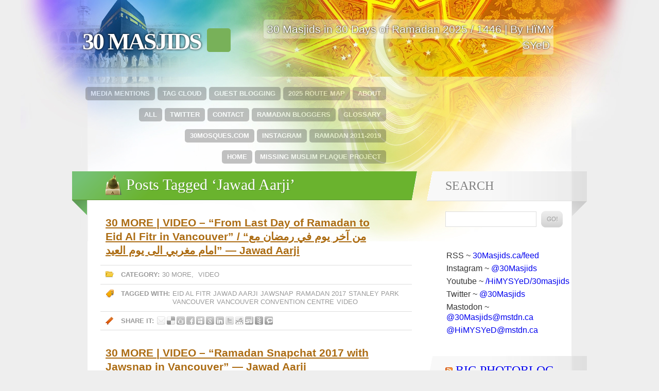

--- FILE ---
content_type: text/html; charset=UTF-8
request_url: http://30masjids.ca/tag/jawad-aarji/
body_size: 15106
content:

<!DOCTYPE html PUBLIC "-//W3C//DTD XHTML 1.0 Transitional//EN" "http://www.w3.org/TR/xhtml1/DTD/xhtml1-transitional.dtd">
<html xmlns="http://www.w3.org/1999/xhtml" lang="en-CA">

	<head profile="http://gmpg.org/xfn/11">
<meta name='robots' content='max-image-preview:large'>
<link rel="alternate" type="application/rss+xml" title="30 Masjids &#x1f7e9; &raquo; Jawad Aarji Tag Feed" href="http://30masjids.ca/tag/jawad-aarji/feed/">
		<script>
			window._wpemojiSettings = {"baseUrl":"https:\/\/twemoji.classicpress.net\/14\/72x72\/","ext":".png","svgUrl":"https:\/\/twemoji.classicpress.net\/14\/svg\/","svgExt":".svg","source":{"concatemoji":"http:\/\/30masjids.ca\/wp-includes\/js\/wp-emoji-release.min.js?ver=cp_186010fd"}};
			!function(e,t,a){var r,n,o,i,p=t.createElement("canvas"),s=p.getContext&&p.getContext("2d");function c(e,t){var a=String.fromCharCode;s.clearRect(0,0,p.width,p.height),s.fillText(a.apply(this,e),0,0);var r=p.toDataURL();return s.clearRect(0,0,p.width,p.height),s.fillText(a.apply(this,t),0,0),r===p.toDataURL()}function l(e){if(!s||!s.fillText)return!1;switch(s.textBaseline="top",s.font="600 32px Arial",e){case"flag":return!c([127987,65039,8205,9895,65039],[127987,65039,8203,9895,65039])&&(!c([55356,56826,55356,56819],[55356,56826,8203,55356,56819])&&!c([55356,57332,56128,56423,56128,56418,56128,56421,56128,56430,56128,56423,56128,56447],[55356,57332,8203,56128,56423,8203,56128,56418,8203,56128,56421,8203,56128,56430,8203,56128,56423,8203,56128,56447]));case"emoji":return!c([129777,127995,8205,129778,127999],[129777,127995,8203,129778,127999])}return!1}function d(e){var a=t.createElement("script");a.src=e,a.defer=a.type="text/javascript",t.getElementsByTagName("head")[0].appendChild(a)}for(i=Array("flag","emoji"),a.supports={everything:!0,everythingExceptFlag:!0},o=0;o<i.length;o++)a.supports[i[o]]=l(i[o]),a.supports.everything=a.supports.everything&&a.supports[i[o]],"flag"!==i[o]&&(a.supports.everythingExceptFlag=a.supports.everythingExceptFlag&&a.supports[i[o]]);a.supports.everythingExceptFlag=a.supports.everythingExceptFlag&&!a.supports.flag,a.DOMReady=!1,a.readyCallback=function(){a.DOMReady=!0},a.supports.everything||(n=function(){a.readyCallback()},t.addEventListener?(t.addEventListener("DOMContentLoaded",n,!1),e.addEventListener("load",n,!1)):(e.attachEvent("onload",n),t.attachEvent("onreadystatechange",(function(){"complete"===t.readyState&&a.readyCallback()}))),(r=a.source||{}).concatemoji?d(r.concatemoji):r.wpemoji&&r.twemoji&&(d(r.twemoji),d(r.wpemoji)))}(window,document,window._wpemojiSettings);
		</script>
		<style>
img.wp-smiley,
img.emoji {
	display: inline !important;
	border: none !important;
	box-shadow: none !important;
	height: 1em !important;
	width: 1em !important;
	margin: 0 0.07em !important;
	vertical-align: -0.1em !important;
	background: none !important;
	padding: 0 !important;
}
</style>
	<link rel='stylesheet' id='osm-map-css-css' href='http://30masjids.ca/wp-content/plugins/osm/css/osm_map.css?ver=cp_186010fd' media='all'>
<link rel='stylesheet' id='osm-ol3-css-css' href='http://30masjids.ca/wp-content/plugins/osm/js/OL/7.1.0/ol.css?ver=cp_186010fd' media='all'>
<link rel='stylesheet' id='osm-ol3-ext-css-css' href='http://30masjids.ca/wp-content/plugins/osm/css/osm_map_v3.css?ver=cp_186010fd' media='all'>
<link rel='stylesheet' id='rpt_front_style-css' href='http://30masjids.ca/wp-content/plugins/related-posts-thumbnails/assets/css/front.css?ver=4.2.1' media='all'>
<style id='akismet-widget-style-inline-css'>

			.a-stats {
				--akismet-color-mid-green: #357b49;
				--akismet-color-white: #fff;
				--akismet-color-light-grey: #f6f7f7;

				max-width: 350px;
				width: auto;
			}

			.a-stats * {
				all: unset;
				box-sizing: border-box;
			}

			.a-stats strong {
				font-weight: 600;
			}

			.a-stats a.a-stats__link,
			.a-stats a.a-stats__link:visited,
			.a-stats a.a-stats__link:active {
				background: var(--akismet-color-mid-green);
				border: none;
				box-shadow: none;
				border-radius: 8px;
				color: var(--akismet-color-white);
				cursor: pointer;
				display: block;
				font-family: -apple-system, BlinkMacSystemFont, 'Segoe UI', 'Roboto', 'Oxygen-Sans', 'Ubuntu', 'Cantarell', 'Helvetica Neue', sans-serif;
				font-weight: 500;
				padding: 12px;
				text-align: center;
				text-decoration: none;
				transition: all 0.2s ease;
			}

			/* Extra specificity to deal with TwentyTwentyOne focus style */
			.widget .a-stats a.a-stats__link:focus {
				background: var(--akismet-color-mid-green);
				color: var(--akismet-color-white);
				text-decoration: none;
			}

			.a-stats a.a-stats__link:hover {
				filter: brightness(110%);
				box-shadow: 0 4px 12px rgba(0, 0, 0, 0.06), 0 0 2px rgba(0, 0, 0, 0.16);
			}

			.a-stats .count {
				color: var(--akismet-color-white);
				display: block;
				font-size: 1.5em;
				line-height: 1.4;
				padding: 0 13px;
				white-space: nowrap;
			}
		
</style>
<link rel='stylesheet' id='wp-pagenavi-css' href='http://30masjids.ca/wp-content/plugins/wp-pagenavi/pagenavi-css.css?ver=2.70' media='all'>
<script src='http://30masjids.ca/wp-includes/js/jquery/jquery.min.js?ver=3.6.3' id='jquery-core-js'></script>
<script src='http://30masjids.ca/wp-includes/js/jquery/jquery-migrate.min.js?ver=3.4.0' id='jquery-migrate-js'></script>
<script src='http://30masjids.ca/wp-content/plugins/osm/js/OL/2.13.1/OpenLayers.js?ver=cp_186010fd' id='osm-ol-library-js'></script>
<script src='http://30masjids.ca/wp-content/plugins/osm/js/OSM/openlayers/OpenStreetMap.js?ver=cp_186010fd' id='osm-osm-library-js'></script>
<script src='http://30masjids.ca/wp-content/plugins/osm/js/OSeaM/harbours.js?ver=cp_186010fd' id='osm-harbours-library-js'></script>
<script src='http://30masjids.ca/wp-content/plugins/osm/js/OSeaM/map_utils.js?ver=cp_186010fd' id='osm-map-utils-library-js'></script>
<script src='http://30masjids.ca/wp-content/plugins/osm/js/OSeaM/utilities.js?ver=cp_186010fd' id='osm-utilities-library-js'></script>
<script src='http://30masjids.ca/wp-content/plugins/osm/js/osm-plugin-lib.js?ver=cp_186010fd' id='OsmScript-js'></script>
<script src='http://30masjids.ca/wp-content/plugins/osm/js/polyfill/v2/polyfill.min.js?features=requestAnimationFrame%2CElement.prototype.classList%2CURL&#038;ver=cp_186010fd' id='osm-polyfill-js'></script>
<script src='http://30masjids.ca/wp-content/plugins/osm/js/OL/7.1.0/ol.js?ver=cp_186010fd' id='osm-ol3-library-js'></script>
<script src='http://30masjids.ca/wp-content/plugins/osm/js/osm-v3-plugin-lib.js?ver=cp_186010fd' id='osm-ol3-ext-library-js'></script>
<script src='http://30masjids.ca/wp-content/plugins/osm/js/osm-metabox-events.js?ver=cp_186010fd' id='osm-ol3-metabox-events-js'></script>
<script src='http://30masjids.ca/wp-content/plugins/osm/js/osm-startup-lib.js?ver=cp_186010fd' id='osm-map-startup-js'></script>
<link rel="https://api.w.org/" href="http://30masjids.ca/wp-json/"><link rel="alternate" type="application/json" href="http://30masjids.ca/wp-json/wp/v2/tags/1866"><link rel="EditURI" type="application/rsd+xml" title="RSD" href="http://30masjids.ca/xmlrpc.php?rsd">
<meta name="generator" content="WordPress 6.2.6 (compatible; ClassicPress 2.4.1)">
<script type="text/javascript"> 

/**  all layers have to be in this global array - in further process each map will have something like vectorM[map_ol3js_n][layer_n] */
var vectorM = [[]];


/** put translations from PHP/mo to JavaScript */
var translations = [];

/** global GET-Parameters */
var HTTP_GET_VARS = [];

</script><!-- OSM plugin V6.1.6: did not add geo meta tags. --> 
        <style>
            #related_posts_thumbnails li {
                border-right: 1px solid #DDDDDD;
                background-color: #FFFFFF            }

            #related_posts_thumbnails li:hover {
                background-color: #EEEEEF;
            }

            .relpost_content {
                font-size: 12px;
                color: #333333;
            }

            .relpost-block-single {
                background-color: #FFFFFF;
                border-right: 1px solid #DDDDDD;
                border-left: 1px solid #DDDDDD;
                margin-right: -1px;
            }

            .relpost-block-single:hover {
                background-color: #EEEEEF;
            }
        </style>

        <meta name="bmi-version" content="1.4.7" /><link rel="icon" href="http://30masjids.ca/wp-content/uploads/2020/05/30-masjids-dot-ca-twitter-profile-picture-red-letters.gif" sizes="32x32">
<link rel="icon" href="http://30masjids.ca/wp-content/uploads/2020/05/30-masjids-dot-ca-twitter-profile-picture-red-letters.gif" sizes="192x192">
<link rel="apple-touch-icon" href="http://30masjids.ca/wp-content/uploads/2020/05/30-masjids-dot-ca-twitter-profile-picture-red-letters.gif">
<meta name="msapplication-TileImage" content="http://30masjids.ca/wp-content/uploads/2020/05/30-masjids-dot-ca-twitter-profile-picture-red-letters.gif">
		<meta http-equiv="Content-Type" content="text/html; charset=UTF-8" />
		<title>Jawad Aarji &laquo;  30 Masjids &#x1f7e9;</title>
		<link rel="stylesheet" href="http://30masjids.ca/wp-content/themes/himysyed30masjids/style.css" type="text/css" media="screen" />
		<link rel="stylesheet" href="http://30masjids.ca/wp-content/themes/beauty-of-faith/ie.css" type="text/css" media="screen" />
		<link rel="shortcut icon" href="http://30masjids.ca/wp-content/themes/beauty-of-faith/favicon.ico" />
		<script type="text/javascript" src="http://30masjids.ca/wp-content/themes/beauty-of-faith/js/jquery-min.js"></script>
		<script type="text/javascript" src="http://30masjids.ca/wp-content/themes/beauty-of-faith/js/spectrum-min.js"></script>
		<link rel="shortcut icon" href="favicon.ico" />
		<link rel="pingback" href="http://30masjids.ca/xmlrpc.php" />
				<meta name='robots' content='max-image-preview:large'>
<link rel="alternate" type="application/rss+xml" title="30 Masjids &#x1f7e9; &raquo; Jawad Aarji Tag Feed" href="http://30masjids.ca/tag/jawad-aarji/feed/">
<link rel="https://api.w.org/" href="http://30masjids.ca/wp-json/"><link rel="alternate" type="application/json" href="http://30masjids.ca/wp-json/wp/v2/tags/1866"><link rel="EditURI" type="application/rsd+xml" title="RSD" href="http://30masjids.ca/xmlrpc.php?rsd">
<meta name="generator" content="WordPress 6.2.6 (compatible; ClassicPress 2.4.1)">
<script type="text/javascript"> 

/**  all layers have to be in this global array - in further process each map will have something like vectorM[map_ol3js_n][layer_n] */
var vectorM = [[]];


/** put translations from PHP/mo to JavaScript */
var translations = [];

/** global GET-Parameters */
var HTTP_GET_VARS = [];

</script><!-- OSM plugin V6.1.6: did not add geo meta tags. --> 
        <style>
            #related_posts_thumbnails li {
                border-right: 1px solid #DDDDDD;
                background-color: #FFFFFF            }

            #related_posts_thumbnails li:hover {
                background-color: #EEEEEF;
            }

            .relpost_content {
                font-size: 12px;
                color: #333333;
            }

            .relpost-block-single {
                background-color: #FFFFFF;
                border-right: 1px solid #DDDDDD;
                border-left: 1px solid #DDDDDD;
                margin-right: -1px;
            }

            .relpost-block-single:hover {
                background-color: #EEEEEF;
            }
        </style>

        <meta name="bmi-version" content="1.4.7" /><link rel="icon" href="http://30masjids.ca/wp-content/uploads/2020/05/30-masjids-dot-ca-twitter-profile-picture-red-letters.gif" sizes="32x32">
<link rel="icon" href="http://30masjids.ca/wp-content/uploads/2020/05/30-masjids-dot-ca-twitter-profile-picture-red-letters.gif" sizes="192x192">
<link rel="apple-touch-icon" href="http://30masjids.ca/wp-content/uploads/2020/05/30-masjids-dot-ca-twitter-profile-picture-red-letters.gif">
<meta name="msapplication-TileImage" content="http://30masjids.ca/wp-content/uploads/2020/05/30-masjids-dot-ca-twitter-profile-picture-red-letters.gif">
	</head>
	
	<body class="archive tag tag-jawad-aarji tag-1866">
		
		<div id="header">
			<div id="logo">
				<h1 id="#site-title">
					<a href="http://30masjids.ca/">30 Masjids &#x1f7e9;</a>
				</h1>
			</div>

	<div class="siteDescription"><span class="bg">30 Masjids in 30 Days of Ramadan 2025 / 1446  | By HïMY SYeD</span></div>	
        </div>
		<div id="mainWrap">
			<div id="main">
				<div class="pageList">
				<ul>
				<li class="page_item page-item-2"><a href="http://30masjids.ca/about/">About</a></li>
<li class="page_item page-item-486"><a href="http://30masjids.ca/map/">2025 Route Map</a></li>
<li class="page_item page-item-493"><a href="http://30masjids.ca/guest-blogging/">Guest Blogging</a></li>
<li class="page_item page-item-629"><a href="http://30masjids.ca/tag-cloud/">Tag Cloud</a></li>
<li class="page_item page-item-840"><a href="http://30masjids.ca/mentions/">Media Mentions</a></li>
<li class="page_item page-item-1753"><a href="http://30masjids.ca/glossary-of-islamic-terms/">Glossary</a></li>
<li class="page_item page-item-1759"><a href="http://30masjids.ca/ramadan-bloggers/">Ramadan Bloggers</a></li>
<li class="page_item page-item-1971"><a href="http://30masjids.ca/contact-us/">Contact</a></li>
<li class="page_item page-item-1988"><a href="http://30masjids.ca/twitter/">Twitter</a></li>
<li class="page_item page-item-2893"><a href="http://30masjids.ca/all/">All</a></li>
<li class="page_item page-item-3335483"><a href="http://30masjids.ca/ramadan-2011-2019/">Ramadan 2011-2019</a></li>
<li class="page_item page-item-14625659"><a href="http://30masjids.ca/instagram/">Instagram</a></li>
<li class="page_item page-item-14626550"><a href="http://30masjids.ca/30mosques-com/">30Mosques.com</a></li>
<li class="page_item page-item-14629558"><a href="http://30masjids.ca/missing-muslim-plaque-project/">Missing Muslim Plaque Project</a></li>
				<li class="page_item page-item-2"><a href="http://30masjids.ca/">HOME</a></li>
				</ul>
			</div>
      			<div id="subscribe">
				<a href="http://30masjids.ca/feed/" title="Subscribe to 30 Masjids &#x1f7e9; RSS">Subscribe to 30 Masjids &#x1f7e9; RSS</a>
			</div>      			
				<div id="content">
	
			<div class="mainTitle"><h3>Posts Tagged &#8216;Jawad Aarji&#8217;</h3></div>
	


					
		<div class="post-6433566 post type-post status-publish format-standard hentry category-30-more category-video-2 tag-eid-al-fitr tag-jawad-aarji tag-jawsnap tag-ramadan-2017 tag-stanley-park tag-vancouver tag-vancouver-convention-centre tag-video" id="post-6433566">			
			<div class="entry">
				<h3 class="result"><a href="http://30masjids.ca/30-more-video-from-last-day-of-ramadan-to-eid-al-fitr-in-vancouver-%d9%85%d9%86-%d8%a2%d8%ae%d8%b1-%d9%8a%d9%88%d9%85-%d9%81%d9%8a-%d8%b1%d9%85%d8%b6%d8%a7%d9%86-%d9%85%d8%b9/" rel="bookmark" title="Permanent Link to 30 MORE | VIDEO – &#8220;From Last Day of Ramadan to Eid Al Fitr in Vancouver&#8221; / &#8220;من آخر يوم في رمضان مع امام مغربي الى يوم العيد&#8221; — Jawad Aarji">30 MORE | VIDEO – &#8220;From Last Day of Ramadan to Eid Al Fitr in Vancouver&#8221; / &#8220;من آخر يوم في رمضان مع امام مغربي الى يوم العيد&#8221; — Jawad Aarji</a></h3>
			</div>
			<div class="postMeta postCategory">
				<p class="postCategory-title"><strong>Category:</strong></p>
				<p class="postCategory-elements"><a href="http://30masjids.ca/category/30-more/" rel="category tag">30 MORE</a>, <a href="http://30masjids.ca/category/video-2/" rel="category tag">VIDEO</a></p>
			</div>
			<div class="postMeta postTags">
				<p><strong>Tagged with:</strong></p>
				<ul><li><a href="http://30masjids.ca/tag/eid-al-fitr/" rel="tag">Eid al Fitr</a></li><li><a href="http://30masjids.ca/tag/jawad-aarji/" rel="tag">Jawad Aarji</a></li><li><a href="http://30masjids.ca/tag/jawsnap/" rel="tag">Jawsnap</a></li><li><a href="http://30masjids.ca/tag/ramadan-2017/" rel="tag">Ramadan 2017</a></li><li><a href="http://30masjids.ca/tag/stanley-park/" rel="tag">Stanley Park</a></li><li><a href="http://30masjids.ca/tag/vancouver/" rel="tag">Vancouver</a></li><li><a href="http://30masjids.ca/tag/vancouver-convention-centre/" rel="tag">Vancouver Convention Centre</a></li><li><a href="http://30masjids.ca/tag/video/" rel="tag">Video</a></li></ul>			</div>
			<div class="postMeta postShare">
				<p><strong>Share it:</strong></p>
				<ul>
					<li class="share-Email"><a rel="nofollow" href="mailto:?subject=An%20interesting%20post%20on%30 Masjids &#x1f7e9;&amp;body=Check%20out%20%2230 MORE | VIDEO – &#8220;From Last Day of Ramadan to Eid Al Fitr in Vancouver&#8221; / &#8220;من آخر يوم في رمضان مع امام مغربي الى يوم العيد&#8221; — Jawad Aarji%22%20from%2030 Masjids &#x1f7e9;: http://30masjids.ca/30-more-video-from-last-day-of-ramadan-to-eid-al-fitr-in-vancouver-%d9%85%d9%86-%d8%a2%d8%ae%d8%b1-%d9%8a%d9%88%d9%85-%d9%81%d9%8a-%d8%b1%d9%85%d8%b6%d8%a7%d9%86-%d9%85%d8%b9/" title="Send a link to this post by email">Share this post by E-mail</a></li>
					<li class="share-Delicious"><a rel="nofollow" href="http://del.icio.us/post?url=http://30masjids.ca/30-more-video-from-last-day-of-ramadan-to-eid-al-fitr-in-vancouver-%d9%85%d9%86-%d8%a2%d8%ae%d8%b1-%d9%8a%d9%88%d9%85-%d9%81%d9%8a-%d8%b1%d9%85%d8%b6%d8%a7%d9%86-%d9%85%d8%b9/&amp;title=30 MORE | VIDEO – &#8220;From Last Day of Ramadan to Eid Al Fitr in Vancouver&#8221; / &#8220;من آخر يوم في رمضان مع امام مغربي الى يوم العيد&#8221; — Jawad Aarji" title="Bookmark this post on Delicious" target="_blank">Share this post on Delicious</a></li>
					<li class="share-Digg"><a rel="nofollow" href="http://digg.com/submit?phase=2&amp;url=http://30masjids.ca/30-more-video-from-last-day-of-ramadan-to-eid-al-fitr-in-vancouver-%d9%85%d9%86-%d8%a2%d8%ae%d8%b1-%d9%8a%d9%88%d9%85-%d9%81%d9%8a-%d8%b1%d9%85%d8%b6%d8%a7%d9%86-%d9%85%d8%b9/&amp;title=30 MORE | VIDEO – &#8220;From Last Day of Ramadan to Eid Al Fitr in Vancouver&#8221; / &#8220;من آخر يوم في رمضان مع امام مغربي الى يوم العيد&#8221; — Jawad Aarji" title="Share this post on Digg" target="_blank">Share this post on Digg</a></li>
					<li class="share-Facebook"><a rel="nofollow" href="http://www.facebook.com/share.php?u=http://30masjids.ca/30-more-video-from-last-day-of-ramadan-to-eid-al-fitr-in-vancouver-%d9%85%d9%86-%d8%a2%d8%ae%d8%b1-%d9%8a%d9%88%d9%85-%d9%81%d9%8a-%d8%b1%d9%85%d8%b6%d8%a7%d9%86-%d9%85%d8%b9/" title="Share this post on Facebook" target="_blank">Share this post on Facebook</a></li>
					<li class="share-Myspace"><a rel="nofollow" href="http://www.myspace.com/Modules/PostTo/Pages/?l=3&amp;u=http://30masjids.ca/30-more-video-from-last-day-of-ramadan-to-eid-al-fitr-in-vancouver-%d9%85%d9%86-%d8%a2%d8%ae%d8%b1-%d9%8a%d9%88%d9%85-%d9%81%d9%8a-%d8%b1%d9%85%d8%b6%d8%a7%d9%86-%d9%85%d8%b9/" title="Share this post on Mysace" target="_blank">Share this post on Myspace</a></li>
					<li class="share-Google"><a rel="nofollow" href="http://www.google.co.uk/bookmarks/mark?op=edit&amp;bkmk=http://30masjids.ca/30-more-video-from-last-day-of-ramadan-to-eid-al-fitr-in-vancouver-%d9%85%d9%86-%d8%a2%d8%ae%d8%b1-%d9%8a%d9%88%d9%85-%d9%81%d9%8a-%d8%b1%d9%85%d8%b6%d8%a7%d9%86-%d9%85%d8%b9/" title="Bookmark this post on Google" target="_blank">Share this post on Google</a></li>
					<li class="share-Linkedin"><a rel="nofollow" href="http://www.linkedin.com/shareArticle?mini=true&amp;url=http://30masjids.ca/30-more-video-from-last-day-of-ramadan-to-eid-al-fitr-in-vancouver-%d9%85%d9%86-%d8%a2%d8%ae%d8%b1-%d9%8a%d9%88%d9%85-%d9%81%d9%8a-%d8%b1%d9%85%d8%b6%d8%a7%d9%86-%d9%85%d8%b9/&amp;title=30 MORE | VIDEO – &#8220;From Last Day of Ramadan to Eid Al Fitr in Vancouver&#8221; / &#8220;من آخر يوم في رمضان مع امام مغربي الى يوم العيد&#8221; — Jawad Aarji&amp;summary=&amp;source=30 Masjids &#x1f7e9;">Share this post on LinkedIn</a></li>
					<li class="share-Twitter"><a rel="nofollow" href="http://twitter.com/home?status=30 MORE | VIDEO – &#8220;From Last Day of Ramadan to Eid Al Fitr in Vancouver&#8221; / &#8220;من آخر يوم في رمضان مع امام مغربي الى يوم العيد&#8221; — Jawad Aarji+http://30masjids.ca/30-more-video-from-last-day-of-ramadan-to-eid-al-fitr-in-vancouver-%d9%85%d9%86-%d8%a2%d8%ae%d8%b1-%d9%8a%d9%88%d9%85-%d9%81%d9%8a-%d8%b1%d9%85%d8%b6%d8%a7%d9%86-%d9%85%d8%b9/" title="Share this post on Twitter" target="_blank">Share this post on Twitter</a></li>
					<li class="share-Reddit"><a rel="nofollow" href="http://reddit.com/submit?url=http://30masjids.ca/30-more-video-from-last-day-of-ramadan-to-eid-al-fitr-in-vancouver-%d9%85%d9%86-%d8%a2%d8%ae%d8%b1-%d9%8a%d9%88%d9%85-%d9%81%d9%8a-%d8%b1%d9%85%d8%b6%d8%a7%d9%86-%d9%85%d8%b9/&amp;title=30+MORE+%7C+VIDEO+%E2%80%93+%26%238220%3BFrom+Last+Day+of+Ramadan+to+Eid+Al+Fitr+in+Vancouver%26%238221%3B+%2F+%26%238220%3B%D9%85%D9%86+%D8%A2%D8%AE%D8%B1+%D9%8A%D9%88%D9%85+%D9%81%D9%8A+%D8%B1%D9%85%D8%B6%D8%A7%D9%86+%D9%85%D8%B9+%D8%A7%D9%85%D8%A7%D9%85+%D9%85%D8%BA%D8%B1%D8%A8%D9%8A+%D8%A7%D9%84%D9%89+%D9%8A%D9%88%D9%85+%D8%A7%D9%84%D8%B9%D9%8A%D8%AF%26%238221%3B+%E2%80%94+Jawad+Aarji" title="Share this post on Reddit" target="_blank">Share this post on Reddit</a></li>
					<li class="share-Stumbleupon"><a rel="nofollow" href="http://www.stumbleupon.com/submit?url=http://30masjids.ca/30-more-video-from-last-day-of-ramadan-to-eid-al-fitr-in-vancouver-%d9%85%d9%86-%d8%a2%d8%ae%d8%b1-%d9%8a%d9%88%d9%85-%d9%81%d9%8a-%d8%b1%d9%85%d8%b6%d8%a7%d9%86-%d9%85%d8%b9/&amp;title=30 MORE | VIDEO – &#8220;From Last Day of Ramadan to Eid Al Fitr in Vancouver&#8221; / &#8220;من آخر يوم في رمضان مع امام مغربي الى يوم العيد&#8221; — Jawad Aarji" title="Share this post on Stumbleupon" target="_blank">Share this post on Stumbleupon</a></li>
					<li class="share-Newsvine"><a rel="nofollow" href="http://www.newsvine.com/_tools/seed&amp;save?u=http://30masjids.ca/30-more-video-from-last-day-of-ramadan-to-eid-al-fitr-in-vancouver-%d9%85%d9%86-%d8%a2%d8%ae%d8%b1-%d9%8a%d9%88%d9%85-%d9%81%d9%8a-%d8%b1%d9%85%d8%b6%d8%a7%d9%86-%d9%85%d8%b9/&amp;h=30 MORE | VIDEO – &#8220;From Last Day of Ramadan to Eid Al Fitr in Vancouver&#8221; / &#8220;من آخر يوم في رمضان مع امام مغربي الى يوم العيد&#8221; — Jawad Aarji" title="Share this post on Newsvine" target="_blank">Share this post on Newsvine</a></li>
					<li class="share-Technoratti"><a rel="nofollow" href="http://technorati.com/faves?add=http://30masjids.ca/30-more-video-from-last-day-of-ramadan-to-eid-al-fitr-in-vancouver-%d9%85%d9%86-%d8%a2%d8%ae%d8%b1-%d9%8a%d9%88%d9%85-%d9%81%d9%8a-%d8%b1%d9%85%d8%b6%d8%a7%d9%86-%d9%85%d8%b9/" title="Share this post on Technorati" target="_blank">Share this post on Technorati</a></li>
				</ul>
			</div>
		</div>

					
		<div class="post-6385341 post type-post status-publish format-standard hentry category-30-more category-video-2 tag-jawad-aarji tag-jawsnap tag-metro-vancouver tag-ramadan-2017 tag-snapchat tag-vancouver tag-video tag-vlog" id="post-6385341">			
			<div class="entry">
				<h3 class="result"><a href="http://30masjids.ca/30-more-video-ramadan-snapchat-2017-with-jawsnap-in-vancouver-jawad-aarji/" rel="bookmark" title="Permanent Link to 30 MORE | VIDEO &#8211; &#8220;Ramadan Snapchat 2017 with Jawsnap in Vancouver&#8221; &#8212; Jawad Aarji">30 MORE | VIDEO &#8211; &#8220;Ramadan Snapchat 2017 with Jawsnap in Vancouver&#8221; &#8212; Jawad Aarji</a></h3>
			</div>
			<div class="postMeta postCategory">
				<p class="postCategory-title"><strong>Category:</strong></p>
				<p class="postCategory-elements"><a href="http://30masjids.ca/category/30-more/" rel="category tag">30 MORE</a>, <a href="http://30masjids.ca/category/video-2/" rel="category tag">VIDEO</a></p>
			</div>
			<div class="postMeta postTags">
				<p><strong>Tagged with:</strong></p>
				<ul><li><a href="http://30masjids.ca/tag/jawad-aarji/" rel="tag">Jawad Aarji</a></li><li><a href="http://30masjids.ca/tag/jawsnap/" rel="tag">Jawsnap</a></li><li><a href="http://30masjids.ca/tag/metro-vancouver/" rel="tag">Metro Vancouver</a></li><li><a href="http://30masjids.ca/tag/ramadan-2017/" rel="tag">Ramadan 2017</a></li><li><a href="http://30masjids.ca/tag/snapchat/" rel="tag">Snapchat</a></li><li><a href="http://30masjids.ca/tag/vancouver/" rel="tag">Vancouver</a></li><li><a href="http://30masjids.ca/tag/video/" rel="tag">Video</a></li><li><a href="http://30masjids.ca/tag/vlog/" rel="tag">Vlog</a></li></ul>			</div>
			<div class="postMeta postShare">
				<p><strong>Share it:</strong></p>
				<ul>
					<li class="share-Email"><a rel="nofollow" href="mailto:?subject=An%20interesting%20post%20on%30 Masjids &#x1f7e9;&amp;body=Check%20out%20%2230 MORE | VIDEO &#8211; &#8220;Ramadan Snapchat 2017 with Jawsnap in Vancouver&#8221; &#8212; Jawad Aarji%22%20from%2030 Masjids &#x1f7e9;: http://30masjids.ca/30-more-video-ramadan-snapchat-2017-with-jawsnap-in-vancouver-jawad-aarji/" title="Send a link to this post by email">Share this post by E-mail</a></li>
					<li class="share-Delicious"><a rel="nofollow" href="http://del.icio.us/post?url=http://30masjids.ca/30-more-video-ramadan-snapchat-2017-with-jawsnap-in-vancouver-jawad-aarji/&amp;title=30 MORE | VIDEO &#8211; &#8220;Ramadan Snapchat 2017 with Jawsnap in Vancouver&#8221; &#8212; Jawad Aarji" title="Bookmark this post on Delicious" target="_blank">Share this post on Delicious</a></li>
					<li class="share-Digg"><a rel="nofollow" href="http://digg.com/submit?phase=2&amp;url=http://30masjids.ca/30-more-video-ramadan-snapchat-2017-with-jawsnap-in-vancouver-jawad-aarji/&amp;title=30 MORE | VIDEO &#8211; &#8220;Ramadan Snapchat 2017 with Jawsnap in Vancouver&#8221; &#8212; Jawad Aarji" title="Share this post on Digg" target="_blank">Share this post on Digg</a></li>
					<li class="share-Facebook"><a rel="nofollow" href="http://www.facebook.com/share.php?u=http://30masjids.ca/30-more-video-ramadan-snapchat-2017-with-jawsnap-in-vancouver-jawad-aarji/" title="Share this post on Facebook" target="_blank">Share this post on Facebook</a></li>
					<li class="share-Myspace"><a rel="nofollow" href="http://www.myspace.com/Modules/PostTo/Pages/?l=3&amp;u=http://30masjids.ca/30-more-video-ramadan-snapchat-2017-with-jawsnap-in-vancouver-jawad-aarji/" title="Share this post on Mysace" target="_blank">Share this post on Myspace</a></li>
					<li class="share-Google"><a rel="nofollow" href="http://www.google.co.uk/bookmarks/mark?op=edit&amp;bkmk=http://30masjids.ca/30-more-video-ramadan-snapchat-2017-with-jawsnap-in-vancouver-jawad-aarji/" title="Bookmark this post on Google" target="_blank">Share this post on Google</a></li>
					<li class="share-Linkedin"><a rel="nofollow" href="http://www.linkedin.com/shareArticle?mini=true&amp;url=http://30masjids.ca/30-more-video-ramadan-snapchat-2017-with-jawsnap-in-vancouver-jawad-aarji/&amp;title=30 MORE | VIDEO &#8211; &#8220;Ramadan Snapchat 2017 with Jawsnap in Vancouver&#8221; &#8212; Jawad Aarji&amp;summary=&amp;source=30 Masjids &#x1f7e9;">Share this post on LinkedIn</a></li>
					<li class="share-Twitter"><a rel="nofollow" href="http://twitter.com/home?status=30 MORE | VIDEO &#8211; &#8220;Ramadan Snapchat 2017 with Jawsnap in Vancouver&#8221; &#8212; Jawad Aarji+http://30masjids.ca/30-more-video-ramadan-snapchat-2017-with-jawsnap-in-vancouver-jawad-aarji/" title="Share this post on Twitter" target="_blank">Share this post on Twitter</a></li>
					<li class="share-Reddit"><a rel="nofollow" href="http://reddit.com/submit?url=http://30masjids.ca/30-more-video-ramadan-snapchat-2017-with-jawsnap-in-vancouver-jawad-aarji/&amp;title=30+MORE+%7C+VIDEO+%26%238211%3B+%26%238220%3BRamadan+Snapchat+2017+with+Jawsnap+in+Vancouver%26%238221%3B+%26%238212%3B+Jawad+Aarji" title="Share this post on Reddit" target="_blank">Share this post on Reddit</a></li>
					<li class="share-Stumbleupon"><a rel="nofollow" href="http://www.stumbleupon.com/submit?url=http://30masjids.ca/30-more-video-ramadan-snapchat-2017-with-jawsnap-in-vancouver-jawad-aarji/&amp;title=30 MORE | VIDEO &#8211; &#8220;Ramadan Snapchat 2017 with Jawsnap in Vancouver&#8221; &#8212; Jawad Aarji" title="Share this post on Stumbleupon" target="_blank">Share this post on Stumbleupon</a></li>
					<li class="share-Newsvine"><a rel="nofollow" href="http://www.newsvine.com/_tools/seed&amp;save?u=http://30masjids.ca/30-more-video-ramadan-snapchat-2017-with-jawsnap-in-vancouver-jawad-aarji/&amp;h=30 MORE | VIDEO &#8211; &#8220;Ramadan Snapchat 2017 with Jawsnap in Vancouver&#8221; &#8212; Jawad Aarji" title="Share this post on Newsvine" target="_blank">Share this post on Newsvine</a></li>
					<li class="share-Technoratti"><a rel="nofollow" href="http://technorati.com/faves?add=http://30masjids.ca/30-more-video-ramadan-snapchat-2017-with-jawsnap-in-vancouver-jawad-aarji/" title="Share this post on Technorati" target="_blank">Share this post on Technorati</a></li>
				</ul>
			</div>
		</div>

		
	
</div>



	<div id="sidebar">
<div class="sidebarBox" id="searchBox">
			<div class="sidebarTitle">
				<h4>Search</h4>
			</div>
			
<form method="get" id="searchform" action="http://30masjids.ca/" >
	<p>
		<label for="s" class="accesible">Search:</label>
		<input type="text" value="" name="s" id="s" />
		<button type="submit">Go!</button>
	</p>
</form>		</div>
		<div class="sidebarBox">			<div class="textwidget"><p>RSS ~ <a href="http://30masjids.ca/feed/">30Masjids.ca/feed</a></p>
<p>Instagram ~ <a href="https://www.instagram.com/30masjids/">@30Masjids</a></p>
<p>Youtube ~ <a href="https://www.youtube.com/playlist?list=PLsXrsvrIX8sId1kCJ_aVvZMxFCYuOJsxE">/HiMYSYeD/30masjids</a></p>
<p>Twitter ~ <a href="https://twitter.com/30masjids">@30Masjids</a></p>
<p>Mastodon ~ <a href="https://mstdn.ca/@30Masjids" rel="me"> @30Masjids@mstdn.ca</a></p>
<p><a href="https://mstdn.ca/@HiMYSYeD" rel="me">@HiMYSYeD@mstdn.ca</a></p>
</div>
		</div><div class="sidebarBox"><div class="sidebarTitle"><h4><a class="rsswidget rss-widget-feed" href="http://30masjids.ca/bigphotoblog/feed/"><img class="rss-widget-icon" style="border:0" width="14" height="14" src="http://30masjids.ca/wp-includes/images/rss.png" alt="RSS" loading="lazy"></a> <a class="rsswidget rss-widget-title" href="http://30masjids.ca/bigphotoblog">BIG photoblog</a></h4></div><nav aria-label="BIG photoblog"><ul><li><a class='rsswidget' href='http://30masjids.ca/bigphotoblog/mayor-brown-and-members-of-council-invite-you-to-celebrate-eid-gage-park-downtown-brampton-peel-region-ontario-canada-sunday-april-23-2023/'>Mayor Brown and Members of Council invite you to Celebrate Eid – Gage Park, Downtown Brampton, Peel Region, Ontario, Canada – Sunday April 23 2023</a> <span class="rss-date">Sunday April 23, 2023</span></li><li><a class='rsswidget' href='http://30masjids.ca/bigphotoblog/amira-elghawaby-canadas-special-representative-on-combatting-islamophobia-first-official-community-visit-london-ontario/'>Amira Elghawaby — Canada’s Special Representative on Combatting Islamophobia — First Official Community Visit — London, Ontario</a> <span class="rss-date">Tuesday March 21, 2023</span></li><li><a class='rsswidget' href='http://30masjids.ca/bigphotoblog/national-day-of-remembrance-of-the-quebec-city-mosque-attack-and-action-against-islamophobia-%F0%9F%9F%A9-green-square-campaign/'>National Day of Remembrance of the Québec City Mosque Attack and Action against Islamophobia 🟩 Green Square Campaign</a> <span class="rss-date">Saturday January 29, 2022</span></li><li><a class='rsswidget' href='http://30masjids.ca/bigphotoblog/first-ten-days-of-ramadan-2021-canada-and-around-the-muslim-world/'>First Ten Days of Ramadan 2021 – Canada and Around The Muslim World</a> <span class="rss-date">Thursday April 22, 2021</span></li><li><a class='rsswidget' href='http://30masjids.ca/bigphotoblog/the-history-of-muslims-in-toronto-a-special-december-janes-walk/'>The History of Muslims in Toronto – A Special December Jane’s Walk</a> <span class="rss-date">Wednesday December 23, 2015</span></li></ul></nav></div><div class="sidebarBox"><div class="sidebarTitle"><h4>&#8230;</h4></div><form action="http://30masjids.ca" method="get"><label class="screen-reader-text" for="cat">&#8230;</label><select  name='cat' id='cat' class='postform'>
	<option value='-1'>Select Category</option>
	<option class="level-0" value="1">30 Masjids</option>
	<option class="level-0" value="2141">30 Masjids At Home</option>
	<option class="level-0" value="741">30 MORE</option>
	<option class="level-0" value="2490">30Mosques.com</option>
	<option class="level-0" value="655">Bicycle</option>
	<option class="level-0" value="621">BIG Photoblog</option>
	<option class="level-0" value="190">Guest Blog Post</option>
	<option class="level-0" value="305">Jumah</option>
	<option class="level-0" value="420">People</option>
	<option class="level-0" value="1668">Podcast</option>
	<option class="level-0" value="214">Qur&#8217;an</option>
	<option class="level-0" value="529">VIDEO</option>
</select>
</form>
<script>
(function() {
	var dropdown = document.getElementById( "cat" );
	function onCatChange() {
		if ( dropdown.options[ dropdown.selectedIndex ].value > 0 ) {
			dropdown.parentNode.submit();
		}
	}
	dropdown.onchange = onCatChange;
})();
</script>

			</div>
		<div class="sidebarBox">
		<div class="sidebarTitle"><h4>Recent Days . . .</h4></div><nav aria-label="Recent Days . . .">
		<ul>
											<li>
					<a href="http://30masjids.ca/30-more-doors-open-toronto-2025-muslims-in-canada-archives-mica-toronto-region-islamic-congregation-taric-masjid-toronto-the-ismaili-centre-toronto-aga-k/">30 MORE | Doors Open Toronto 2025:  Muslims in Canada Archives MiCA – Toronto &#038; Region Islamic Congregation TARIC – Masjid Toronto – The Ismaili Centre, Toronto – Aga Khan Museum – Saturday May 24 2025 &#038; Sunday May 25 2025</a>
									</li>
											<li>
					<a href="http://30masjids.ca/30-more-the-history-of-canadian-muslims-in-toronto-janes-walk-sunday-may-4-2025/">30 MORE | &#8220;The History of Canadian Muslims in Toronto&#8221; – Jane&#8217;s Walk – Sunday May 4 2025</a>
									</li>
											<li>
					<a href="http://30masjids.ca/30-more-guest-blog-post-in-loving-memory-of-dr-rahmeth-shah-khan-by-shaikh-ahmad-kutty/">30 MORE | Guest Blog Post: &#8220;In Loving Memory of Dr. Rahmeth Shah Khan&#8221; — By Shaikh Ahmad Kutty</a>
									</li>
											<li>
					<a href="http://30masjids.ca/day-30-livestream-eid-al-fitr-1446-takbeerat-prayer-and-second-khutbah-930-a-m-shaikh-abdullah-hakim-quick-iit-islamic-institu/">Day 30 – LIVESTREAM – Eid Al-Fitr 1446 – Takbeerat, Prayer, and Second Khutbah – 9:30 a.m. – Shaikh Abdullah Hakim Quick – IIT – Islamic Institute of Toronto – 1630 Nielson Road, Scarborough – Sunday March 30 2025</a>
									</li>
											<li>
					<a href="http://30masjids.ca/day-30-livestream-eid-al-fitr-1446-takbeerat-2nd-eid-salat-945-a-m-imam-dr-hamid-slimi-sayeda-khadija-centre-faith-of-life-ne/">Day 30 – LIVESTREAM – Eid Al Fitr 1446 – Takbeerat &#038; 2nd Eid Salat – 9:45 a.m. – Imam Dr. Hamid Slimi – Sayeda Khadija Centre – Faith of Life Network – 7150 Edwards Blvd – Mississauga, Ontario</a>
									</li>
											<li>
					<a href="http://30masjids.ca/day-30-livestream-eid-al-fitr-1446-takbeerat-prayer-and-first-khutbah-730-a-m-shaikh-abdool-hamid-iit-islamic-institute-of-tor/">Day 30 – LIVESTREAM – Eid Al-Fitr 1446 – Takbeerat, Prayer, and First Khutbah – 7:30 a.m. – Shaikh Abdool Hamid – IIT – Islamic Institute of Toronto – 1630 Nielson Road, Scarborough – Sunday March 30 2025</a>
									</li>
											<li>
					<a href="http://30masjids.ca/day-30-livestream-eid-al-fitr-1446-khutbah-salah-715-a-m-shaikh-yusuf-badat-islamic-foundation-of-toronto-nugget-mosque/">Day 30 – LIVESTREAM – Eid Al-Fitr 1446 – Khutbah &#038; Salah – 7:15 a.m. – Shaikh Yusuf Badat – Islamic Foundation of Toronto – ( Nugget Mosque ) – 441 Nugget Avenue – Scarborough</a>
									</li>
											<li>
					<a href="http://30masjids.ca/day-27-livestream-the-resilient-hour-nurturing-faith-strengthening-community-shaikh-abdool-hamid-iit-islamic-institute-of-toronto/">Day 27 – LIVESTREAM – The Resilient Hour – &#8220;Nurturing Faith, Strengthening Community&#8221; – Shaikh Abdool Hamid – IIT – Islamic Institute of Toronto</a>
									</li>
											<li>
					<a href="http://30masjids.ca/30-more-day-25-asifs-cake-and-bake-39-west-drive-brampton/">30 MORE | Day 25 – Asif&#8217;s Cake and Bake – 39 West Drive – Brampton</a>
									</li>
											<li>
					<a href="http://30masjids.ca/day-25-dhuhr-bramalea-islamic-cultural-centre-bicc-25-kings-cross-road-brampton/">Day 25 – Dhuhr – Bramalea Islamic Cultural Centre – BICC – 25 Kings Cross Road – Brampton</a>
									</li>
											<li>
					<a href="http://30masjids.ca/day-22-video-asr-daily-fiqh-session-the-mukhtasar-of-al-quduri-hanafi-fiqh-pre-iftar-talk-striving-for-a-quranic-living-imam-dr-hamid-slimi/">Day 22 – VIDEO – Asr – Daily Fiqh Session: The Mukhtasar of Al-Quduri (Hanafi Fiqh) – Pre-Iftar Talk: Striving for a Qur&#8217;anic Living – Imam Dr. Hamid Slimi – Sayeda Khadija Centre – 7150 Edwards Blvd, Mississauga</a>
									</li>
											<li>
					<a href="http://30masjids.ca/day-21-asr-maghrib-iftar-newmarket-islamic-centre-nic-700-mulock-drive-newmarket-ontario/">Day 21 – Asr – Maghrib – Iftar – Newmarket Islamic Centre – NIC – 700 Mulock Drive – Newmarket, Ontario</a>
									</li>
											<li>
					<a href="http://30masjids.ca/day-21-video-jumah-third-friday-of-ramadan-1446-2025-from-fear-to-strength-shaikh-abdullah-hakim-quick-iit-islamic-institute-o/">Day 21 – VIDEO – JUMAH – Third Friday of Ramadan 1446/2025 – &#8220;From Fear to Strength&#8221; – Shaikh Abdullah Hakim Quick – IIT – Islamic Institute of Toronto – 1630 Neilson Road – Scarborough</a>
									</li>
											<li>
					<a href="http://30masjids.ca/night-21-layla-tul-qadr-iftar-taraweeh-islamic-information-dawah-centre-international-1168-bloor-street-west-toronto/">Night 21 – Layla Tul Qadr – Iftar – Taraweeh – Islamic Information &#038; Dawah Centre International – 1168 Bloor Street West – Toronto</a>
									</li>
											<li>
					<a href="http://30masjids.ca/day-19-annual-mifftar-muslim-international-film-festival-miff-shoot-for-peace-sfp-250-carlaw-avenue-toronto/">Day 19 – Annual MIFFTAR – Muslim International Film Festival – MIFF – Shoot For Peace – SFP – 250 Carlaw Avenue – Toronto</a>
									</li>
											<li>
					<a href="http://30masjids.ca/day-18-livestream-the-resilient-hour-when-things-go-wrong-in-relationships-finding-hope-and-staying-grounded-dr-zaihan-rashid-iit/">Day 18 – LIVESTREAM – The Resilient Hour – &#8220;When Things Go Wrong in Relationships – Finding Hope and Staying Grounded&#8221; – Dr. Zaihan Rashid – IIT – Islamic Institute of Toronto</a>
									</li>
											<li>
					<a href="http://30masjids.ca/night-15-video-shaikh-omar-subedar-quran-reflection-after-salat-al-taraweeh-bramalea-islamic-cultural-centre-bicc-25-kings-cross-road/">Night 15 – VIDEO – Shaikh Omar Subedar – Qur&#8217;an Reflection after Salat Al Taraweeh – Bramalea Islamic Cultural Centre – BICC – 25 Kings Cross Road – Brampton</a>
									</li>
											<li>
					<a href="http://30masjids.ca/day-14-video-jumah-second-friday-of-ramadan-2025-1446-ramadan-quality-rather-than-quantity-imam-dr-hamid-slimi-sayeda-khadija-centr/">Day 14 – VIDEO – JUMAH – Second Friday of Ramadan 2025/1446 – &#8220;Ramadan &#038; Quality [rather than Quantity]&#8221; – Imam Dr. Hamid Slimi – Sayeda Khadija Centre – 7150 Edwards Blvd, Mississauga</a>
									</li>
											<li>
					<a href="http://30masjids.ca/day-13-north-york-muslim-association-nyma-north-york-city-centre-5150-yonge-street-unit-c37-north-york-toronto/">Day 13 – North York Muslim Association – NYMA – North York City Centre – 5150 Yonge Street – Unit C37 – North York – Toronto</a>
									</li>
											<li>
					<a href="http://30masjids.ca/day-12-north-valley-islamic-centre-nice-canada-423-wanless-drive-unit-107-brampton-ontario/">Day 12 – North-Valley Islamic Centre – NICE Canada – 423 Wanless Drive – Unit 107 – Brampton, Ontario</a>
									</li>
					</ul>

		</nav></div><div class="sidebarBox"><div class="sidebarTitle"><h4><a class="rsswidget rss-widget-feed" href="https://sideentrance.tumblr.com/rss"><img class="rss-widget-icon" style="border:0" width="14" height="14" src="http://30masjids.ca/wp-includes/images/rss.png" alt="RSS" loading="lazy"></a> <a class="rsswidget rss-widget-title" href="https://sideentrance.tumblr.com/">Side Entrance</a></h4></div><nav aria-label="Side Entrance"><ul><li><a class='rsswidget' href='https://sideentrance.tumblr.com/post/187351075915'>At London’s Brick Lane Mosque, the women’s prayer hall entrance...</a> <span class="rss-date">Thursday August 29, 2019</span></li><li><a class='rsswidget' href='https://sideentrance.tumblr.com/post/187059469565'>“It has been an eye opener for those of us Sister Muslimahs to...</a> <span class="rss-date">Friday August 16, 2019</span></li><li><a class='rsswidget' href='https://sideentrance.tumblr.com/post/186985188770'>“My husband and I were passing Aisha Masjid &amp; Islamic Centre...</a> <span class="rss-date">Tuesday August 13, 2019</span></li><li><a class='rsswidget' href='https://sideentrance.tumblr.com/post/185988625595'>“Eid prayer Belfast. The second basketball hoops on the picture...</a> <span class="rss-date">Monday July 1, 2019</span></li><li><a class='rsswidget' href='https://sideentrance.tumblr.com/post/185987775920'>“Eid Mubarak from Scarborough. What a blessing to be among a...</a> <span class="rss-date">Monday July 1, 2019</span></li><li><a class='rsswidget' href='https://sideentrance.tumblr.com/post/185987703335'>“Shoutout always to my original Muslim community centre Islamic...</a> <span class="rss-date">Monday July 1, 2019</span></li><li><a class='rsswidget' href='https://sideentrance.tumblr.com/post/185733965055'>“Chief mufti of Poland holds regular lectures for women in...</a> <span class="rss-date">Thursday June 20, 2019</span></li><li><a class='rsswidget' href='https://sideentrance.tumblr.com/post/185688423745'>Women and men pray next to each other, with a partition, in the...</a> <span class="rss-date">Tuesday June 18, 2019</span></li><li><a class='rsswidget' href='https://sideentrance.tumblr.com/post/185688127080'>“So messed up. My friend went to this beautiful mosque in DC and...</a> <span class="rss-date">Tuesday June 18, 2019</span></li><li><a class='rsswidget' href='https://sideentrance.tumblr.com/post/185594544945'>Would you be interested in a Side Entrance podcast?</a> <span class="rss-date">Friday June 14, 2019</span></li></ul></nav></div><div class="sidebarBox"><div class="sidebarTitle"><h4><a class="rsswidget rss-widget-feed" href="http://feeds.feedburner.com/trouvetamosquee"><img class="rss-widget-icon" style="border:0" width="14" height="14" src="http://30masjids.ca/wp-includes/images/rss.png" alt="RSS" loading="lazy"></a> <a class="rsswidget rss-widget-title" href="https://www.trouvetamosquee.fr/">Tour de France des mosquées</a></h4></div><nav aria-label="Tour de France des mosquées"><ul><li><a class='rsswidget' href='https://www.trouvetamosquee.fr/9aid-el-fitr-2025-horaires-lieux-de-priere-et-astuces-pour-gerer-le-changement-dheure29/?utm_source=rss&#038;utm_medium=rss&#038;utm_campaign=9aid-el-fitr-2025-horaires-lieux-de-priere-et-astuces-pour-gerer-le-changement-dheure29'>Aïd al-Fitr 2025 : Horaires, lieux de prière et astuces pour gérer le changement d’heure !</a> <span class="rss-date">Saturday March 29, 2025</span> <cite>Visite Une Mosquée</cite></li><li><a class='rsswidget' href='https://www.trouvetamosquee.fr/9le-ramadan-un-mois-de-generosite-avec-human-appeal32/?utm_source=rss&#038;utm_medium=rss&#038;utm_campaign=9le-ramadan-un-mois-de-generosite-avec-human-appeal32'>Le Ramadan, un mois de générosité avec Human Appeal</a> <span class="rss-date">Sunday March 2, 2025</span> <cite>Trouve Ta Mosquée</cite></li><li><a class='rsswidget' href='https://www.trouvetamosquee.fr/2renouveau-et-integration-la-gironde-modernise-ses-espaces-de-priere-pour-la-communaute-musulmane10/?utm_source=rss&#038;utm_medium=rss&#038;utm_campaign=2renouveau-et-integration-la-gironde-modernise-ses-espaces-de-priere-pour-la-communaute-musulmane10'>Renouveau et intégration : la Gironde modernise un des espaces de prière pour la communauté musulmane</a> <span class="rss-date">Saturday February 22, 2025</span> <cite>Visite Une Mosquée</cite></li><li><a class='rsswidget' href='https://www.trouvetamosquee.fr/2ramadan-en-peril-a-agde-la-mosquee-rouvrira-t-elle-a-temps25/?utm_source=rss&#038;utm_medium=rss&#038;utm_campaign=2ramadan-en-peril-a-agde-la-mosquee-rouvrira-t-elle-a-temps25'>Ramadan en péril à Agde : la mosquée rouvrira-t-elle à temps ?</a> <span class="rss-date">Saturday February 15, 2025</span> <cite>Visite Une Mosquée</cite></li><li><a class='rsswidget' href='https://www.trouvetamosquee.fr/2un-projet-de-mosquee-a-cugnaux-entre-besoins-communautaires-et-tensions-locales25/?utm_source=rss&#038;utm_medium=rss&#038;utm_campaign=2un-projet-de-mosquee-a-cugnaux-entre-besoins-communautaires-et-tensions-locales25'>Un projet de mosquée à Cugnaux : entre besoins communautaires et tensions locales</a> <span class="rss-date">Saturday February 8, 2025</span> <cite>Visite Une Mosquée</cite></li><li><a class='rsswidget' href='https://www.trouvetamosquee.fr/2la-construction-dune-mosquee-a-cagnes-sur-mer-enjeux-debats-et-perspectives07/?utm_source=rss&#038;utm_medium=rss&#038;utm_campaign=2la-construction-dune-mosquee-a-cagnes-sur-mer-enjeux-debats-et-perspectives07'>Construction d’une mosquée à Cagnes-sur-Mer : un projet qui suscite débats et espoirs</a> <span class="rss-date">Thursday February 6, 2025</span> <cite>Visite Une Mosquée</cite></li><li><a class='rsswidget' href='https://www.trouvetamosquee.fr/2financement-de-la-mosquee-de-metz-par-le-roi-du-maroc-polemique-ou-hypocrisie01/?utm_source=rss&#038;utm_medium=rss&#038;utm_campaign=2financement-de-la-mosquee-de-metz-par-le-roi-du-maroc-polemique-ou-hypocrisie01'>Financement de la Mosquée de Metz par le Roi du Maroc : Polémique ou Hypocrisie ?</a> <span class="rss-date">Tuesday February 4, 2025</span> <cite>Visite Une Mosquée</cite></li><li><a class='rsswidget' href='https://www.trouvetamosquee.fr/1le-creusot-un-nouveau-projet-de-mosquee-renforce-lattractivite-de-la-ville31/?utm_source=rss&#038;utm_medium=rss&#038;utm_campaign=1le-creusot-un-nouveau-projet-de-mosquee-renforce-lattractivite-de-la-ville31'>Le Creusot : Un Nouveau Projet de Mosquée Renforce l’Attractivité de la Ville</a> <span class="rss-date">Saturday February 1, 2025</span> <cite>Visite Une Mosquée</cite></li><li><a class='rsswidget' href='https://www.trouvetamosquee.fr/8les-personnes-agees-dans-nos-mosquees-il-faut-agir65/?utm_source=rss&#038;utm_medium=rss&#038;utm_campaign=8les-personnes-agees-dans-nos-mosquees-il-faut-agir65'>Les personnes âgées dans nos mosquées : Il faut agir !</a> <span class="rss-date">Thursday November 14, 2024</span> <cite>Trouve Ta Mosquée</cite></li><li><a class='rsswidget' href='https://www.trouvetamosquee.fr/2les-mosquees-au-dela-de-la-priere-un-soutien-indispensable-pour-les-familles28/?utm_source=rss&#038;utm_medium=rss&#038;utm_campaign=2les-mosquees-au-dela-de-la-priere-un-soutien-indispensable-pour-les-familles28'>Les mosquées, au-delà de la prière : Un soutien indispensable pour les familles</a> <span class="rss-date">Monday October 28, 2024</span> <cite>Visite Une Mosquée</cite></li></ul></nav></div><div class="sidebarBox"><div class="sidebarTitle"><h4><a class="rsswidget rss-widget-feed" href="http://cairhouston.com/category/ramadan-blog/feed/"><img class="rss-widget-icon" style="border:0" width="14" height="14" src="http://30masjids.ca/wp-includes/images/rss.png" alt="RSS" loading="lazy"></a> <a class="rsswidget rss-widget-title" href="https://cairhouston.com/">The 30 Days of Ramadan &#8211; Houston</a></h4></div><nav aria-label="The 30 Days of Ramadan &#8211; Houston"><ul><li>An error has occurred, which probably means the feed is down. Try again later.</li></ul></nav></div><div class="sidebarBox"><div class="sidebarTitle"><h4><a class="rsswidget rss-widget-feed" href="https://pinkmosques.tumblr.com/rss"><img class="rss-widget-icon" style="border:0" width="14" height="14" src="http://30masjids.ca/wp-includes/images/rss.png" alt="RSS" loading="lazy"></a> <a class="rsswidget rss-widget-title" href="https://pinkmosques.tumblr.com/">Pink Mosques</a></h4></div><nav aria-label="Pink Mosques"><ul><li><a class='rsswidget' href='https://pinkmosques.tumblr.com/post/94046349183'>Masjid Selat Melaka, Malaysia</a> <span class="rss-date">Thursday August 7, 2014</span><div class="rssSummary">Ever since I was a child, my mom always stressed about the importance of mosque in our life as a muslim. No wonder it becomes my highlight when I had my mini-Indochina trip to Malaysia-Vietnam-Cambodia last April-May.This is the first mosque that I visited, and it is in Malacca, Malaysia. Masjid Selat Melaka (the Malay [&hellip;]</div></li><li><a class='rsswidget' href='https://pinkmosques.tumblr.com/post/91606184283'>Yesterday I climbed the 99 m high minaret of Masjid Al-Akbar...</a> <span class="rss-date">Sunday July 13, 2014</span><div class="rssSummary">Yesterday I climbed the 99 m high minaret of Masjid Al-Akbar (Masjid Agung) Surabaya. It represents 99 names of Allah, Asmaul Husna. To me 99 names of Allah are a reminder of best qualities that lies in ourselves, that if we can use it properly, it will elevate us to see life in a different perspective. [&hellip;]</div> <cite>salsabeela</cite></li><li><a class='rsswidget' href='https://pinkmosques.tumblr.com/post/90755397713'>Spent the first day of Ramadan fasting in Moscow for 19 hours....</a> <span class="rss-date">Friday July 4, 2014</span><div class="rssSummary">Spent the first day of Ramadan fasting in Moscow for 19 hours. What an experience! It was tough but the cold breeze helps a lot :D Lucky for me to be able to join iftar and pray at a Mushalla in Indonesian Embassy in Moscow.  +OL</div> <cite>salsabeela</cite></li><li><a class='rsswidget' href='https://pinkmosques.tumblr.com/post/90753287223'>Tatarstan Mosque in Moscow, Russia. I prayed Dhuha at the women...</a> <span class="rss-date">Friday July 4, 2014</span><div class="rssSummary">Tatarstan Mosque in Moscow, Russia. I prayed Dhuha at the women section and because nobody’s there, we tiptoed to take picture of the main prayer room. When we about to go out, we can’t. Because apparently we’re locked from the outside. After calling out people from the Masjid’s window, finally the Imam open the Masjid’s [&hellip;]</div> <cite>salsabeela</cite></li><li><a class='rsswidget' href='https://pinkmosques.tumblr.com/post/90752992143'>Beautiful Nur Mubarak Mosque in Almaty, Kazakhstan....</a> <span class="rss-date">Friday July 4, 2014</span><div class="rssSummary">Beautiful Nur Mubarak Mosque in Almaty, Kazakhstan. Unfortunately we had to pray at Imam’s office, because women section is renovated and I certainly can’t say to my local Almaty Muslimah friends to pray behind men at the main hall.  +OL</div> <cite>salsabeela</cite></li></ul></nav></div><div class="sidebarBox"><div class="sidebarTitle"><h4><a class="rsswidget rss-widget-feed" href="https://30joburgmosques.tumblr.com/rss/"><img class="rss-widget-icon" style="border:0" width="14" height="14" src="http://30masjids.ca/wp-includes/images/rss.png" alt="RSS" loading="lazy"></a> <a class="rsswidget rss-widget-title" href="https://30joburgmosques.tumblr.com/">30 Mosques, 30 Days &#8211; Johannesburg</a></h4></div><nav aria-label="30 Mosques, 30 Days &#8211; Johannesburg"><ul><li><a class='rsswidget' href='https://30joburgmosques.tumblr.com/post/58901322192'>Day 26: Fordsburg Pool Hall Musallah</a> <span class="rss-date">Wednesday August 21, 2013</span><div class="rssSummary">One of my favourite spaces in the entire city is the pool hall in Fordsburg. It’s located down an obscure, red passage next to the Milky Lane that’s been a feature of Fordsburg Square for as long as I can remember. Climbing the red staircase you cannot be prepared for the sight that greets you, [&hellip;]</div></li><li><a class='rsswidget' href='https://30joburgmosques.tumblr.com/post/58901323917'>Day 27: Hartebeespoort Jamaat Khana and Al Farooq Musallah, Hurst Hill</a> <span class="rss-date">Wednesday August 21, 2013</span><div class="rssSummary">A spontaneous decision to road trip to Hartebeespoort dam resulted in coming across this beautiful prayer room. In the basement of a house that overlooks the dam is this room with an adjoining room for ladies. The one end of the room opens up to a peaceful garden. Set up specifically for tourists coming through [&hellip;]</div></li><li><a class='rsswidget' href='https://30joburgmosques.tumblr.com/post/58901331605'>Day 28: O. R. Tambo International Airport and Masjid Imdaadiya, Cyrildene</a> <span class="rss-date">Wednesday August 21, 2013</span><div class="rssSummary"></div></li></ul></nav></div><div class="sidebarBox"><div class="sidebarTitle"><h4><a class="rsswidget rss-widget-feed" href="https://bayareamosques.blogspot.com/feeds/posts/default?alt=rss"><img class="rss-widget-icon" style="border:0" width="14" height="14" src="http://30masjids.ca/wp-includes/images/rss.png" alt="RSS" loading="lazy"></a> <a class="rsswidget rss-widget-title" href="https://bayareamosques.blogspot.com/">30 Mosques in 30 Nights</a></h4></div><nav aria-label="30 Mosques in 30 Nights"><ul><li><a class='rsswidget' href='https://bayareamosques.blogspot.com/2012/08/islamic-society-of-boston-cultural.html'>Islamic Society of Boston Cultural Center (Boston, Suffolk County, MA)</a> <span class="rss-date">Saturday August 18, 2012</span> <cite></cite></li><li><a class='rsswidget' href='https://bayareamosques.blogspot.com/2012/08/ta-collective-fremont-alameda-county-ca.html'>Ta&#039;leef Collective (Fremont, Alameda County, CA)</a> <span class="rss-date">Friday August 17, 2012</span> <cite></cite></li><li><a class='rsswidget' href='https://bayareamosques.blogspot.com/2012/08/bayview-islamic-unity-center-san.html'>Bayview Islamic Unity Center (San Francisco, San Francisco County, CA)</a> <span class="rss-date">Thursday August 16, 2012</span> <cite></cite></li><li><a class='rsswidget' href='https://bayareamosques.blogspot.com/2012/08/masjid-al-iman-oakland-alameda-county-ca.html'>Masjid Al-Iman (Oakland, Alameda County, CA)</a> <span class="rss-date">Thursday August 16, 2012</span> <cite></cite></li><li><a class='rsswidget' href='https://bayareamosques.blogspot.com/2012/08/masjidul-waritheen-oakland-alameda.html'>Masjidul Waritheen (Oakland, Alameda County, CA)</a> <span class="rss-date">Wednesday August 15, 2012</span> <cite></cite></li></ul></nav></div><div class="sidebarBox"><div class="sidebarTitle"><h4><a class="rsswidget rss-widget-feed" href="https://ifyokoye.com/category/ramadanindc/feed/"><img class="rss-widget-icon" style="border:0" width="14" height="14" src="http://30masjids.ca/wp-includes/images/rss.png" alt="RSS" loading="lazy"></a> <a class="rsswidget rss-widget-title" href="https://ifyokoye.com/">Ramadan in DC</a></h4></div><nav aria-label="Ramadan in DC"><ul><li><a class='rsswidget' href='https://ifyokoye.com/2011/09/04/eid-al-fitr-2011-a-converts-eid-fun-with-friends/'>Eid al-Fitr 2011 | A Convert’s Eid | Fun with Friends</a> <span class="rss-date">Sunday September 4, 2011</span> <cite>Ify Okoye</cite></li><li><a class='rsswidget' href='https://ifyokoye.com/2011/08/30/eid-mubarak-praying-outside-washingtons-fedex-field/'>Eid Mubarak! Praying Outside Washington’s FedEx Field</a> <span class="rss-date">Tuesday August 30, 2011</span> <cite>Ify Okoye</cite></li><li><a class='rsswidget' href='https://ifyokoye.com/2011/08/29/ramadan-in-dc-tarawih-prayer-at-the-university-of-maryland-at-college-park/'>Ramadan in DC | Tarawih Prayer at the University of Maryland at College Park</a> <span class="rss-date">Monday August 29, 2011</span> <cite>Ify Okoye</cite></li><li><a class='rsswidget' href='https://ifyokoye.com/2011/08/29/ramadan-in-dc-islamic-society-of-washington/'>Ramadan in DC | Islamic Society of Washington’s Newly Renovated Mosque</a> <span class="rss-date">Monday August 29, 2011</span> <cite>Ify Okoye</cite></li><li><a class='rsswidget' href='https://ifyokoye.com/2011/08/28/ramadan-in-dc-hurricane-irenes-aftermath/'>Ramadan in DC | Hurricane Irene’s Aftermath</a> <span class="rss-date">Monday August 29, 2011</span> <cite>Ify Okoye</cite></li><li><a class='rsswidget' href='https://ifyokoye.com/2011/08/27/ramadan-in-dc-muslim-community-center-a-surprisingly-mixed-bag/'>Ramadan in DC | Muslim Community Center | A Surprisingly Mixed Bag</a> <span class="rss-date">Saturday August 27, 2011</span> <cite>Ify Okoye</cite></li><li><a class='rsswidget' href='https://ifyokoye.com/2011/08/21/ramadan-in-dc-a-shout-of-profanity-in-the-dark/'>Ramadan in DC | A Shout of Profanity in the Dark</a> <span class="rss-date">Sunday August 21, 2011</span> <cite>Ify Okoye</cite></li><li><a class='rsswidget' href='https://ifyokoye.com/2011/08/21/ramadan-in-dc-islamic-heritage-center-tarawih-a-room-without-a-view/'>Ramadan in DC | Islamic Heritage Center Tarawih | A Room Without A View</a> <span class="rss-date">Sunday August 21, 2011</span> <cite>Ify Okoye</cite></li><li><a class='rsswidget' href='https://ifyokoye.com/2011/08/21/ramadan-in-dc-a-simple-but-elegant-iftar/'>Ramadan in DC | A Simple but Elegant Iftar</a> <span class="rss-date">Sunday August 21, 2011</span> <cite>Ify Okoye</cite></li><li><a class='rsswidget' href='https://ifyokoye.com/2011/08/14/ramadan-in-dc-friday-prayer-with-dar-us-salaam-community/'>Ramadan in DC | Friday Prayer with Dar us Salaam Community</a> <span class="rss-date">Monday August 15, 2011</span> <cite>Ify Okoye</cite></li></ul></nav></div><div class="sidebarBox"><div class="sidebarTitle"><h4><a class="rsswidget rss-widget-feed" href="https://30moskeeen.tumblr.com/rss"><img class="rss-widget-icon" style="border:0" width="14" height="14" src="http://30masjids.ca/wp-includes/images/rss.png" alt="RSS" loading="lazy"></a> <a class="rsswidget rss-widget-title" href="https://30moskeeen.tumblr.com/">30 dagen, 30 moskeeën</a></h4></div><nav aria-label="30 dagen, 30 moskeeën"><ul><li><a class='rsswidget' href='https://30moskeeen.tumblr.com/post/28331881995'>Dag 07 Iftar at the Park Rotterdam edition - Ferukh
“Dit...</a> <span class="rss-date">Monday July 30, 2012</span></li><li><a class='rsswidget' href='https://30moskeeen.tumblr.com/post/28330165737'>Dag 05 Moskee Ar Rahman - Hoofddorp - Ferukh</a> <span class="rss-date">Monday July 30, 2012</span></li><li><a class='rsswidget' href='https://30moskeeen.tumblr.com/post/28329413494'>Dag 03 Masjid Rayhaan - Amsterdam - Benahmed</a> <span class="rss-date">Monday July 30, 2012</span></li><li><a class='rsswidget' href='https://30moskeeen.tumblr.com/post/28329236395'>Dag 01 Suffa Vakfi - Istanbul - Faisal
“Naast de bekende...</a> <span class="rss-date">Monday July 30, 2012</span></li><li><a class='rsswidget' href='https://30moskeeen.tumblr.com/post/28329084400'>Ramadan 2012/ 1433</a> <span class="rss-date">Monday July 30, 2012</span></li><li><a class='rsswidget' href='https://30moskeeen.tumblr.com/post/9581230694'>Dag 30 - Eid gebed in gymzaal Gaslaan georganiseerd door Moskee...</a> <span class="rss-date">Tuesday August 30, 2011</span></li><li><a class='rsswidget' href='https://30moskeeen.tumblr.com/post/9576877112'>Dag 29 - Turkse Islamitische Culturele Vereniging (Hoogvliet)...</a> <span class="rss-date">Tuesday August 30, 2011</span></li><li><a class='rsswidget' href='https://30moskeeen.tumblr.com/post/9548698762'>Dag 28 - Stichting Akyazili Nederland (Rotterdam)
Helaas...</a> <span class="rss-date">Sunday August 28, 2011</span></li><li><a class='rsswidget' href='https://30moskeeen.tumblr.com/post/9548647539'>Dag 27 - Moskee Al Hikmah (Den Haag)</a> <span class="rss-date">Saturday August 27, 2011</span></li><li><a class='rsswidget' href='https://30moskeeen.tumblr.com/post/9548554411'>Dag 26 - Moskee Ittahadu Muslemien (Den Haag)</a> <span class="rss-date">Friday August 26, 2011</span></li></ul></nav></div><div class="sidebarBox"><div class="sidebarTitle"><h4><a class="rsswidget rss-widget-feed" href="http://30masjids.ca/category/30mosques-com/feed/"><img class="rss-widget-icon" style="border:0" width="14" height="14" src="http://30masjids.ca/wp-includes/images/rss.png" alt="RSS" loading="lazy"></a> <a class="rsswidget rss-widget-title" href="http://30masjids.ca/">30Mosques.com</a></h4></div><nav aria-label="30Mosques.com"><ul><li><a class='rsswidget' href='http://30masjids.ca/30mosques-com-video-30-mosques-in-30-days-dansk-islamisk-center-copenhagen/'>30Mosques.com | VIDEO: ’30 Mosques in 30 Days’ – Dansk Islamisk Center – Copenhagen</a> <span class="rss-date">Wednesday April 11, 2012</span></li><li><a class='rsswidget' href='http://30masjids.ca/30mosques-com-video-lecture-series-stereotyping-muslims-myths-and-the-media-the-tech-museum-san-jose-california/'>30Mosques.com | VIDEO: Lecture Series: Stereotyping Muslims, Myths and the Media – The Tech Museum – San Jose, California</a> <span class="rss-date">Sunday November 13, 2011</span></li><li><a class='rsswidget' href='http://30masjids.ca/30mosques-com-epilogue-we-will-meet-again/'>30Mosques.com | Epilogue: We Will Meet Again</a> <span class="rss-date">Thursday September 29, 2011</span></li><li><a class='rsswidget' href='http://30masjids.ca/30mosques-com-looking-back/'>30Mosques.com | LOOKING BACK</a> <span class="rss-date">Monday September 5, 2011</span></li><li><a class='rsswidget' href='http://30masjids.ca/30mosques-com-live-chat-round-3/'>30Mosques.com | Live Chat – Round 3!</a> <span class="rss-date">Monday September 5, 2011</span></li><li><a class='rsswidget' href='http://30masjids.ca/30mosques-com-day-30-going-home/'>30Mosques.com | Day 30: Going Home</a> <span class="rss-date">Thursday September 1, 2011</span></li><li><a class='rsswidget' href='http://30masjids.ca/30mosques-com-day-29-up-in-the-air/'>30Mosques.com | Day 29: Up in the Air</a> <span class="rss-date">Thursday September 1, 2011</span></li><li><a class='rsswidget' href='http://30masjids.ca/30mosques-com-day-28-making-adjustments/'>30Mosques.com | Day 28: Making Adjustments</a> <span class="rss-date">Wednesday August 31, 2011</span></li><li><a class='rsswidget' href='http://30masjids.ca/30mosques-com-day-27-sleeping-through-the-storm/'>30Mosques.com | Day 27: Sleeping Through The Storm</a> <span class="rss-date">Monday August 29, 2011</span></li><li><a class='rsswidget' href='http://30masjids.ca/30mosques-com-day-26-finding-qadr/'>30Mosques.com | Day 26: Finding ‘Qadr’</a> <span class="rss-date">Sunday August 28, 2011</span></li></ul></nav></div>	</div>
<div id="navigation">
	<p id="prevPage"></p>
	<p id="nextPage"></p>
</div>


			<div id="tagCloud">
				<div class="subTitle"><div class='wp-pagenavi' role='navigation'>
<span class='pages'>Page 1 of 1</span><span aria-current='page' class='current'>1</span>
</div>					<h4><strong><a href="http://30masjids.ca">30 Masjids</a></strong> | 
<strong><a href="http://30masjids.ca/bigphotoblog">30 Masjids BIG photoblog</a></strong> | 
<strong><a href="https://Twitter.com/30masjids">Twitter.com/30Masjids</a></strong> | 
<strong><a href="https://www.instagram.com/30masjids">Instagram.com/30masjids</a></strong></h4>
				</div>
				<ul>
				</ul>
			</div>
		</div>
	</div>
	<div id="footer">
		<div class="pageList">
			<ul>
				<li class="page_item page-item-486"><a href="http://30masjids.ca/map/">2025 Route Map</a></li>
<li class="page_item page-item-14626550"><a href="http://30masjids.ca/30mosques-com/">30Mosques.com</a></li>
<li class="page_item page-item-2"><a href="http://30masjids.ca/about/">About</a></li>
<li class="page_item page-item-2893"><a href="http://30masjids.ca/all/">All</a></li>
<li class="page_item page-item-1971"><a href="http://30masjids.ca/contact-us/">Contact</a></li>
<li class="page_item page-item-493"><a href="http://30masjids.ca/guest-blogging/">Guest Blogging</a></li>
<li class="page_item page-item-14625659"><a href="http://30masjids.ca/instagram/">Instagram</a></li>
<li class="page_item page-item-840"><a href="http://30masjids.ca/mentions/">Media Mentions</a></li>
<li class="page_item page-item-14629558"><a href="http://30masjids.ca/missing-muslim-plaque-project/">Missing Muslim Plaque Project</a></li>
<li class="page_item page-item-3335483"><a href="http://30masjids.ca/ramadan-2011-2019/">Ramadan 2011-2019</a></li>
<li class="page_item page-item-629"><a href="http://30masjids.ca/tag-cloud/">Tag Cloud</a></li>
<li class="page_item page-item-1988"><a href="http://30masjids.ca/twitter/">Twitter</a></li>
<li class="page_item page-item-1753"><a href="http://30masjids.ca/glossary-of-islamic-terms/">Glossary</a></li>
<li class="page_item page-item-1759"><a href="http://30masjids.ca/ramadan-bloggers/">Ramadan Bloggers</a></li>
			</ul>
		</div>
		<div id="copywright">
			<p id="about">
				Powered by <a href="https://www.classicpress.net/in-time-for-ramadan-classicpress-version-2-4-0-is-out/" target="_blank"><strong>ClassicPress</strong></a> | Edited by <a href="http://www.ummahthemes.com/"></a><strong>Ummah Themes</strong>, Originally Design & Coded by <a href="http://spectrum-theme.com/" target="_blank"></a><strong>Spectrum Theme</strong> and <a href="http://www.ignacioricci.com" target="_blank"></a><strong>Ignacio Ricci</strong>
		</p>
			<script src='http://30masjids.ca/wp-content/plugins/image-sizes/modules/image-download-disable/js/disable-image.js?ver=5.8.7' id='right-click-disable-image-js-js'></script>
		</div>
	</div>

</body>
</html>